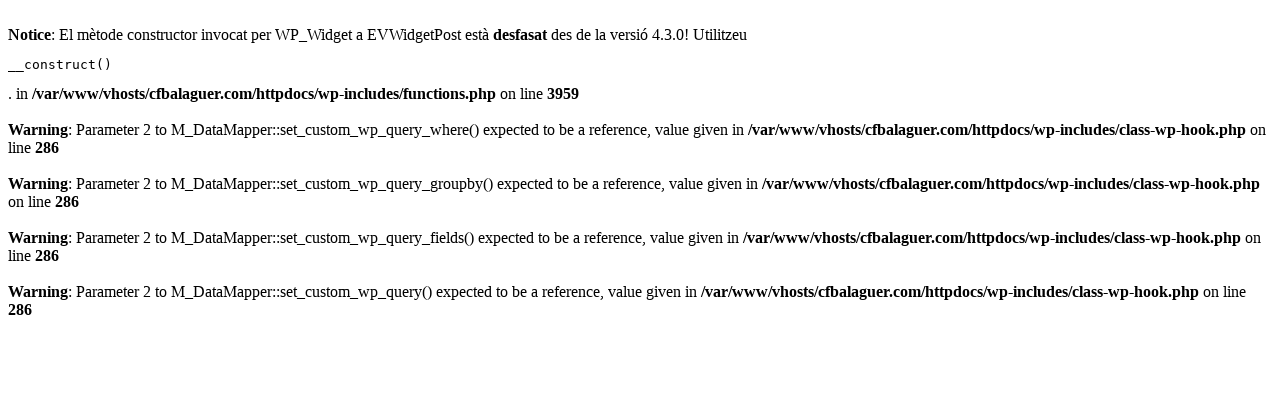

--- FILE ---
content_type: text/html; charset=UTF-8
request_url: http://www.cfbalaguer.com/12357008_999472980113292_534600586129263087_o/
body_size: 1245
content:
<br />
<b>Notice</b>:  El mètode constructor invocat per WP_Widget a EVWidgetPost està <strong>desfasat</strong> des de la versió 4.3.0! Utilitzeu <pre>__construct()</pre>. in <b>/var/www/vhosts/cfbalaguer.com/httpdocs/wp-includes/functions.php</b> on line <b>3959</b><br />
<br />
<b>Warning</b>:  Parameter 2 to M_DataMapper::set_custom_wp_query_where() expected to be a reference, value given in <b>/var/www/vhosts/cfbalaguer.com/httpdocs/wp-includes/class-wp-hook.php</b> on line <b>286</b><br />
<br />
<b>Warning</b>:  Parameter 2 to M_DataMapper::set_custom_wp_query_groupby() expected to be a reference, value given in <b>/var/www/vhosts/cfbalaguer.com/httpdocs/wp-includes/class-wp-hook.php</b> on line <b>286</b><br />
<br />
<b>Warning</b>:  Parameter 2 to M_DataMapper::set_custom_wp_query_fields() expected to be a reference, value given in <b>/var/www/vhosts/cfbalaguer.com/httpdocs/wp-includes/class-wp-hook.php</b> on line <b>286</b><br />
<br />
<b>Warning</b>:  Parameter 2 to M_DataMapper::set_custom_wp_query() expected to be a reference, value given in <b>/var/www/vhosts/cfbalaguer.com/httpdocs/wp-includes/class-wp-hook.php</b> on line <b>286</b><br />
